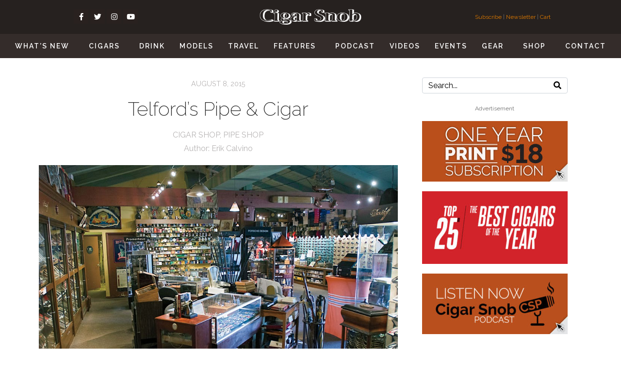

--- FILE ---
content_type: text/css; charset=UTF-8
request_url: https://www.cigarsnobmag.com/wp-content/uploads/elementor/css/post-1060.css?ver=1768600039
body_size: -256
content:
.elementor-1060 .elementor-element.elementor-element-231a6d9 > .elementor-container > .elementor-column > .elementor-widget-wrap{align-content:center;align-items:center;}.elementor-1060 .elementor-element.elementor-element-231a6d9 .elementor-repeater-item-dd53ce0.jet-parallax-section__layout .jet-parallax-section__image{background-size:auto;}.elementor-bc-flex-widget .elementor-1060 .elementor-element.elementor-element-71c6835.elementor-column:not(.raven-column-flex-vertical) .elementor-widget-wrap{align-items:center;}.elementor-1060 .elementor-element.elementor-element-71c6835.elementor-column.elementor-element[data-element_type="column"]:not(.raven-column-flex-vertical) > .elementor-widget-wrap.elementor-element-populated{align-content:center;align-items:center;}.elementor-1060 .elementor-element.elementor-element-71c6835.elementor-column.elementor-element[data-element_type="column"].raven-column-flex-vertical > .elementor-widget-wrap.elementor-element-populated{justify-content:center;}.elementor-1060 .elementor-element.elementor-element-71c6835 > .elementor-element-populated{text-align:center;}.elementor-1060 .elementor-element.elementor-element-231a6d9 > .elementor-container{text-align:center;}.elementor-1060 .elementor-element.elementor-element-231a6d9{margin-top:0px;margin-bottom:0px;padding:0px 0px 0px 0px;}.elementor-1060 .elementor-element.elementor-element-18e234d > .elementor-container > .elementor-column > .elementor-widget-wrap{align-content:center;align-items:center;}.elementor-1060 .elementor-element.elementor-element-18e234d .elementor-repeater-item-dd53ce0.jet-parallax-section__layout .jet-parallax-section__image{background-size:auto;}.elementor-bc-flex-widget .elementor-1060 .elementor-element.elementor-element-27fca5c.elementor-column:not(.raven-column-flex-vertical) .elementor-widget-wrap{align-items:center;}.elementor-1060 .elementor-element.elementor-element-27fca5c.elementor-column.elementor-element[data-element_type="column"]:not(.raven-column-flex-vertical) > .elementor-widget-wrap.elementor-element-populated{align-content:center;align-items:center;}.elementor-1060 .elementor-element.elementor-element-27fca5c.elementor-column.elementor-element[data-element_type="column"].raven-column-flex-vertical > .elementor-widget-wrap.elementor-element-populated{justify-content:center;}.elementor-1060 .elementor-element.elementor-element-27fca5c > .elementor-element-populated{text-align:center;}.elementor-1060 .elementor-element.elementor-element-18e234d > .elementor-container{text-align:center;}.elementor-1060 .elementor-element.elementor-element-18e234d{margin-top:0px;margin-bottom:0px;padding:0px 0px 0px 0px;}

--- FILE ---
content_type: application/javascript; charset=UTF-8
request_url: https://www.cigarsnobmag.com/wp-content/plugins/elementor/assets/js/webpack.runtime.min.js?ver=3.32.0-dev3
body_size: 1732
content:
/*! elementor - v3.32.0 - 08-09-2025 */
(()=>{"use strict";var e,r,_,t,n,a={},i={};function __webpack_require__(e){var r=i[e];if(void 0!==r)return r.exports;var _=i[e]={exports:{}};return a[e].call(_.exports,_,_.exports,__webpack_require__),_.exports}__webpack_require__.m=a,e=[],__webpack_require__.O=(r,_,t,n)=>{if(!_){var a=1/0;for(o=0;o<e.length;o++){for(var[_,t,n]=e[o],i=!0,c=0;c<_.length;c++)(!1&n||a>=n)&&Object.keys(__webpack_require__.O).every(e=>__webpack_require__.O[e](_[c]))?_.splice(c--,1):(i=!1,n<a&&(a=n));if(i){e.splice(o--,1);var b=t();void 0!==b&&(r=b)}}return r}n=n||0;for(var o=e.length;o>0&&e[o-1][2]>n;o--)e[o]=e[o-1];e[o]=[_,t,n]},_=Object.getPrototypeOf?e=>Object.getPrototypeOf(e):e=>e.__proto__,__webpack_require__.t=function(e,t){if(1&t&&(e=this(e)),8&t)return e;if("object"==typeof e&&e){if(4&t&&e.__esModule)return e;if(16&t&&"function"==typeof e.then)return e}var n=Object.create(null);__webpack_require__.r(n);var a={};r=r||[null,_({}),_([]),_(_)];for(var i=2&t&&e;"object"==typeof i&&!~r.indexOf(i);i=_(i))Object.getOwnPropertyNames(i).forEach(r=>a[r]=()=>e[r]);return a.default=()=>e,__webpack_require__.d(n,a),n},__webpack_require__.d=(e,r)=>{for(var _ in r)__webpack_require__.o(r,_)&&!__webpack_require__.o(e,_)&&Object.defineProperty(e,_,{enumerable:!0,get:r[_]})},__webpack_require__.f={},__webpack_require__.e=e=>Promise.all(Object.keys(__webpack_require__.f).reduce((r,_)=>(__webpack_require__.f[_](e,r),r),[])),__webpack_require__.u=e=>216===e?"lightbox.408665be3d65f6ab17f0.bundle.min.js":30===e?"text-path.ebcd5a983a56266562f3.bundle.min.js":131===e?"accordion.28788e18d1d35c23f450.bundle.min.js":707===e?"alert.42cc1d522ef5c60bf874.bundle.min.js":457===e?"counter.12335f45aaa79d244f24.bundle.min.js":234===e?"progress.0ea083b809812c0e3aa1.bundle.min.js":575===e?"tabs.1a165c2a54522842b0f1.bundle.min.js":775===e?"toggle.f7afe5f9f0f912b34b22.bundle.min.js":180===e?"video.87291d1f5076f8939c18.bundle.min.js":177===e?"image-carousel.6167d20b95b33386757b.bundle.min.js":212===e?"text-editor.abc8f59c62f2820dc25a.bundle.min.js":211===e?"wp-audio.c9624cb6e5dc9de86abd.bundle.min.js":215===e?"nested-tabs.a542ad943214eb6c3ed8.bundle.min.js":915===e?"nested-accordion.a29d85d5aa492aef7142.bundle.min.js":1===e?"contact-buttons.d999c7d620ad8d4132c6.bundle.min.js":336===e?"floating-bars.a3070326b4333354cbd7.bundle.min.js":557===e?"shared-frontend-handlers.4c8abccc3e268b0767b2.bundle.min.js":396===e?"shared-editor-handlers.a182e3f9ce3b8b1e4b74.bundle.min.js":768===e?"container-editor-handlers.e7ee82232887ec8b73b7.bundle.min.js":77===e?"section-frontend-handlers.d85ab872da118940910d.bundle.min.js":220===e?"section-editor-handlers.c420276353ec5aba196e.bundle.min.js":304===e?"nested-title-keyboard-handler.fc9d01c2cd0ef46d20fd.bundle.min.js":void 0,__webpack_require__.g=function(){if("object"==typeof globalThis)return globalThis;try{return this||new Function("return this")()}catch(e){if("object"==typeof window)return window}}(),__webpack_require__.o=(e,r)=>Object.prototype.hasOwnProperty.call(e,r),t={},n="elementorFrontend:",__webpack_require__.l=(e,r,_,a)=>{if(t[e])t[e].push(r);else{var i,c;if(void 0!==_)for(var b=document.getElementsByTagName("script"),o=0;o<b.length;o++){var u=b[o];if(u.getAttribute("src")==e||u.getAttribute("data-webpack")==n+_){i=u;break}}i||(c=!0,(i=document.createElement("script")).charset="utf-8",i.timeout=120,__webpack_require__.nc&&i.setAttribute("nonce",__webpack_require__.nc),i.setAttribute("data-webpack",n+_),i.src=e),t[e]=[r];var onScriptComplete=(r,_)=>{i.onerror=i.onload=null,clearTimeout(d);var n=t[e];if(delete t[e],i.parentNode&&i.parentNode.removeChild(i),n&&n.forEach(e=>e(_)),r)return r(_)},d=setTimeout(onScriptComplete.bind(null,void 0,{type:"timeout",target:i}),12e4);i.onerror=onScriptComplete.bind(null,i.onerror),i.onload=onScriptComplete.bind(null,i.onload),c&&document.head.appendChild(i)}},__webpack_require__.r=e=>{"undefined"!=typeof Symbol&&Symbol.toStringTag&&Object.defineProperty(e,Symbol.toStringTag,{value:"Module"}),Object.defineProperty(e,"__esModule",{value:!0})},(()=>{var e;__webpack_require__.g.importScripts&&(e=__webpack_require__.g.location+"");var r=__webpack_require__.g.document;if(!e&&r&&(r.currentScript&&"SCRIPT"===r.currentScript.tagName.toUpperCase()&&(e=r.currentScript.src),!e)){var _=r.getElementsByTagName("script");if(_.length)for(var t=_.length-1;t>-1&&(!e||!/^http(s?):/.test(e));)e=_[t--].src}if(!e)throw new Error("Automatic publicPath is not supported in this browser");e=e.replace(/^blob:/,"").replace(/#.*$/,"").replace(/\?.*$/,"").replace(/\/[^\/]+$/,"/"),__webpack_require__.p=e})(),(()=>{var e={76:0};__webpack_require__.f.j=(r,_)=>{var t=__webpack_require__.o(e,r)?e[r]:void 0;if(0!==t)if(t)_.push(t[2]);else if(76!=r){var n=new Promise((_,n)=>t=e[r]=[_,n]);_.push(t[2]=n);var a=__webpack_require__.p+__webpack_require__.u(r),i=new Error;__webpack_require__.l(a,_=>{if(__webpack_require__.o(e,r)&&(0!==(t=e[r])&&(e[r]=void 0),t)){var n=_&&("load"===_.type?"missing":_.type),a=_&&_.target&&_.target.src;i.message="Loading chunk "+r+" failed.\n("+n+": "+a+")",i.name="ChunkLoadError",i.type=n,i.request=a,t[1](i)}},"chunk-"+r,r)}else e[r]=0},__webpack_require__.O.j=r=>0===e[r];var webpackJsonpCallback=(r,_)=>{var t,n,[a,i,c]=_,b=0;if(a.some(r=>0!==e[r])){for(t in i)__webpack_require__.o(i,t)&&(__webpack_require__.m[t]=i[t]);if(c)var o=c(__webpack_require__)}for(r&&r(_);b<a.length;b++)n=a[b],__webpack_require__.o(e,n)&&e[n]&&e[n][0](),e[n]=0;return __webpack_require__.O(o)},r=self.webpackChunkelementorFrontend=self.webpackChunkelementorFrontend||[];r.forEach(webpackJsonpCallback.bind(null,0)),r.push=webpackJsonpCallback.bind(null,r.push.bind(r))})()})();